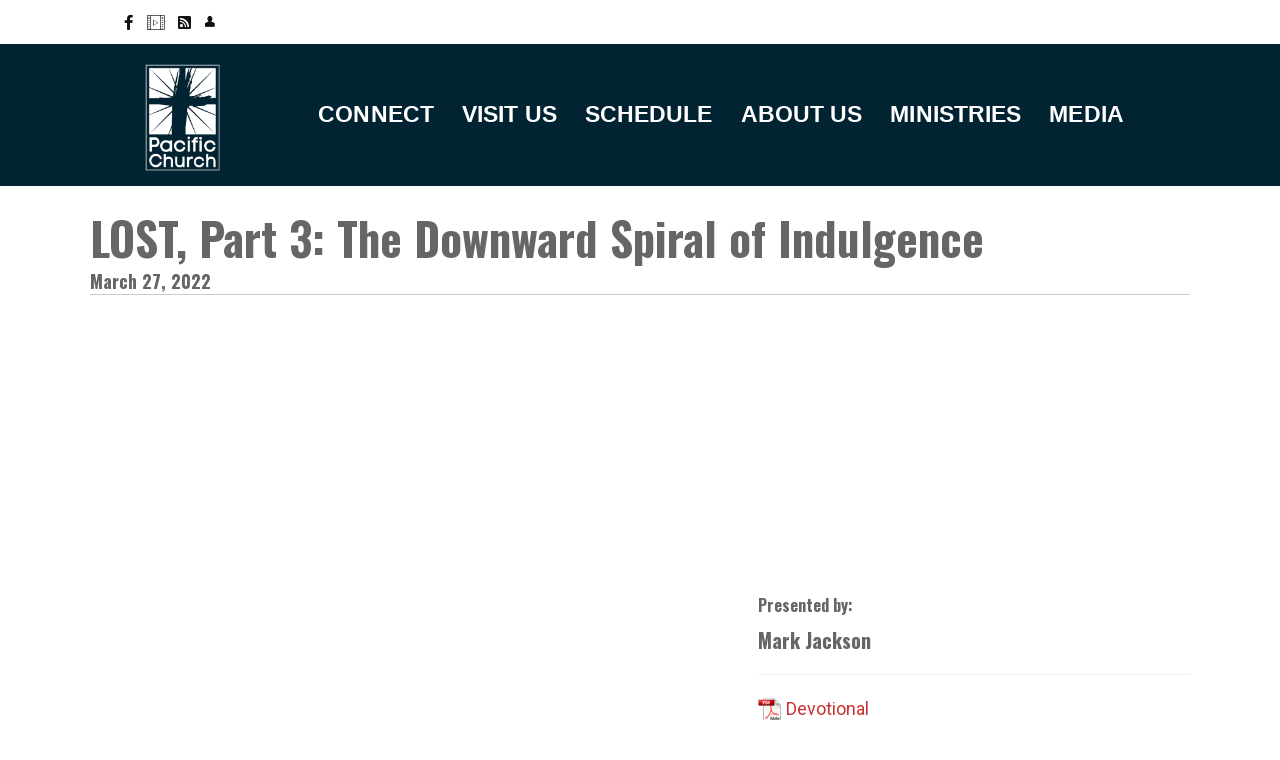

--- FILE ---
content_type: text/html; charset=UTF-8
request_url: https://www.pacificchurch.com/2022/03/lost-part-3-the-downward-spiral-of-indulgence/
body_size: 15293
content:
<!DOCTYPE html><html lang="en"><head> <script>
var gform;gform||(document.addEventListener("gform_main_scripts_loaded",function(){gform.scriptsLoaded=!0}),document.addEventListener("gform/theme/scripts_loaded",function(){gform.themeScriptsLoaded=!0}),window.addEventListener("DOMContentLoaded",function(){gform.domLoaded=!0}),gform={domLoaded:!1,scriptsLoaded:!1,themeScriptsLoaded:!1,isFormEditor:()=>"function"==typeof InitializeEditor,callIfLoaded:function(o){return!(!gform.domLoaded||!gform.scriptsLoaded||!gform.themeScriptsLoaded&&!gform.isFormEditor()||(gform.isFormEditor()&&console.warn("The use of gform.initializeOnLoaded() is deprecated in the form editor context and will be removed in Gravity Forms 3.1."),o(),0))},initializeOnLoaded:function(o){gform.callIfLoaded(o)||(document.addEventListener("gform_main_scripts_loaded",()=>{gform.scriptsLoaded=!0,gform.callIfLoaded(o)}),document.addEventListener("gform/theme/scripts_loaded",()=>{gform.themeScriptsLoaded=!0,gform.callIfLoaded(o)}),window.addEventListener("DOMContentLoaded",()=>{gform.domLoaded=!0,gform.callIfLoaded(o)}))},hooks:{action:{},filter:{}},addAction:function(o,r,e,t){gform.addHook("action",o,r,e,t)},addFilter:function(o,r,e,t){gform.addHook("filter",o,r,e,t)},doAction:function(o){gform.doHook("action",o,arguments)},applyFilters:function(o){return gform.doHook("filter",o,arguments)},removeAction:function(o,r){gform.removeHook("action",o,r)},removeFilter:function(o,r,e){gform.removeHook("filter",o,r,e)},addHook:function(o,r,e,t,n){null==gform.hooks[o][r]&&(gform.hooks[o][r]=[]);var d=gform.hooks[o][r];null==n&&(n=r+"_"+d.length),gform.hooks[o][r].push({tag:n,callable:e,priority:t=null==t?10:t})},doHook:function(r,o,e){var t;if(e=Array.prototype.slice.call(e,1),null!=gform.hooks[r][o]&&((o=gform.hooks[r][o]).sort(function(o,r){return o.priority-r.priority}),o.forEach(function(o){"function"!=typeof(t=o.callable)&&(t=window[t]),"action"==r?t.apply(null,e):e[0]=t.apply(null,e)})),"filter"==r)return e[0]},removeHook:function(o,r,t,n){var e;null!=gform.hooks[o][r]&&(e=(e=gform.hooks[o][r]).filter(function(o,r,e){return!!(null!=n&&n!=o.tag||null!=t&&t!=o.priority)}),gform.hooks[o][r]=e)}});
</script>
<meta charset="UTF-8" /><meta name='viewport' content='width=device-width, initial-scale=1.0' /><meta http-equiv='X-UA-Compatible' content='IE=edge' /><link rel="profile" href="https://gmpg.org/xfn/11" /><link media="all" href="https://www.pacificchurch.com/wp-content/cache/autoptimize/css/autoptimize_a2a5893230b7836d65a7fed1c645897f.css" rel="stylesheet"><title>LOST, Part 3: The Downward Spiral of Indulgence &#8211; Church in Irvine, CA &#8211; Pacific Church of Irvine</title><meta name='robots' content='max-image-preview:large' /><link rel='dns-prefetch' href='//www.googletagmanager.com' /><link href='https://fonts.gstatic.com' crossorigin rel='preconnect' /><link rel="alternate" type="application/rss+xml" title="Church in Irvine, CA - Pacific Church of Irvine &raquo; Feed" href="https://www.pacificchurch.com/feed/" /><link rel="alternate" type="application/rss+xml" title="Church in Irvine, CA - Pacific Church of Irvine &raquo; Comments Feed" href="https://www.pacificchurch.com/comments/feed/" /><link rel="alternate" title="oEmbed (JSON)" type="application/json+oembed" href="https://www.pacificchurch.com/wp-json/oembed/1.0/embed?url=https%3A%2F%2Fwww.pacificchurch.com%2F2022%2F03%2Flost-part-3-the-downward-spiral-of-indulgence%2F" /><link rel="alternate" title="oEmbed (XML)" type="text/xml+oembed" href="https://www.pacificchurch.com/wp-json/oembed/1.0/embed?url=https%3A%2F%2Fwww.pacificchurch.com%2F2022%2F03%2Flost-part-3-the-downward-spiral-of-indulgence%2F&#038;format=xml" /><link rel="preload" href="https://cdnjs.cloudflare.com/ajax/libs/foundicons/3.0.0/foundation-icons.woff" as="font" type="font/woff2" crossorigin="anonymous"><link rel='stylesheet' id='ultimate-icons-css' href='https://www.pacificchurch.com/wp-content/cache/autoptimize/css/autoptimize_single_d4f23d9ff33269988d75807134dd9154.css?ver=2.10.0.5' media='all' /><link rel='stylesheet' id='foundation-icons-css' href='https://cdnjs.cloudflare.com/ajax/libs/foundicons/3.0.0/foundation-icons.css?ver=2.10.0.5' media='all' /><link rel='stylesheet' id='fl-builder-layout-bundle-0ef5ab511f3ff956db8af94574e9ec55-css' href='https://www.pacificchurch.com/wp-content/cache/autoptimize/css/autoptimize_single_dd608ad3e3401b260a179b1bac6ccf16.css?ver=2.10.0.5-1.5.2.1-20251125200437' media='all' /><link rel='stylesheet' id='mimetypes-link-icons-css' href='https://www.pacificchurch.com/wp-content/plugins/mimetypes-link-icons/css/style.php?cssvars=bXRsaV9oZWlnaHQ9MTYmbXRsaV9pbWFnZV90eXBlPXBuZyZtdGxpX2xlZnRvcnJpZ2h0PWxlZnQmYWN0aXZlX3R5cGVzPW1wM3xwZGY&#038;ver=3.0' media='all' /><link rel='stylesheet' id='fl-automator-skin-css' href='https://www.pacificchurch.com/wp-content/cache/autoptimize/css/autoptimize_single_1c8458fd3c47796253faf0a33d65e42a.css?ver=1.7.19.1' media='all' /><link rel='stylesheet' id='beaver-extender-custom-css' href='https://www.pacificchurch.com/wp-content/cache/autoptimize/css/autoptimize_single_8b36ebd0f1ff30e120bd94d33ce1040d.css?ver=1740797013' media='all' /><link rel='stylesheet' id='fl-builder-google-fonts-1ed8634cb25b97f741d6fd0e5d635802-css' href='//fonts.googleapis.com/css?family=Roboto%3A300%2C400%2C700%7COswald%3A700&#038;ver=c45000fca7dae862614a6d503de9af27' media='all' /> <script defer src="https://www.pacificchurch.com/wp-includes/js/jquery/jquery.min.js?ver=3.7.1" id="jquery-core-js"></script> <script defer src="https://www.pacificchurch.com/wp-includes/js/jquery/jquery-migrate.min.js?ver=3.4.1" id="jquery-migrate-js"></script>    <script defer src="https://www.googletagmanager.com/gtag/js?id=GT-WKR65JG2" id="google_gtagjs-js"></script> <script defer id="google_gtagjs-js-after" src="[data-uri]"></script> <link rel="https://api.w.org/" href="https://www.pacificchurch.com/wp-json/" /><link rel="alternate" title="JSON" type="application/json" href="https://www.pacificchurch.com/wp-json/wp/v2/posts/21502" /><link rel="EditURI" type="application/rsd+xml" title="RSD" href="https://www.pacificchurch.com/xmlrpc.php?rsd" /><link rel="canonical" href="https://www.pacificchurch.com/2022/03/lost-part-3-the-downward-spiral-of-indulgence/" /><link rel='shortlink' href='https://www.pacificchurch.com/?p=21502' /> <script defer src="[data-uri]"></script> <meta name="generator" content="Site Kit by Google 1.171.0" /> <script defer src="[data-uri]"></script>  <script defer src="[data-uri]"></script>  <script defer src="[data-uri]"></script><link href="https://cdn.shortpixel.ai" rel="preconnect" crossorigin></head><body class="wp-singular post-template-default single single-post postid-21502 single-format-standard wp-theme-bb-theme wp-child-theme-pci-church fl-builder-2-10-0-5 fl-themer-1-5-2-1-20251125200437 fl-theme-1-7-19-1 fl-no-js fl-theme-builder-footer fl-theme-builder-footer-site-wide-footer fl-theme-builder-header fl-theme-builder-header-site-wide-header fl-theme-builder-singular fl-theme-builder-singular-post-single-sermons fl-framework-bootstrap fl-preset-fitness-preset fl-full-width fl-has-sidebar fl-search-active override" itemscope="itemscope" itemtype="https://schema.org/WebPage"> <noscript> <iframe data-src="https://www.googletagmanager.com/ns.html?id=GTM-T7JZGR65" height="0" width="0" style="display:none;visibility:hidden" src="[data-uri]" class="lazyload" data-load-mode="1"></iframe> </noscript><div id="fb-root"></div> <script defer src="[data-uri]"></script> <a aria-label="Skip to content" class="fl-screen-reader-text" href="#fl-main-content">Skip to content</a><div class="fl-page"><header class="fl-builder-content fl-builder-content-16092 fl-builder-global-templates-locked" data-post-id="16092" data-type="header" data-sticky="1" data-sticky-on="" data-sticky-breakpoint="medium" data-shrink="1" data-overlay="0" data-overlay-bg="transparent" data-shrink-image-height="50px" role="banner" itemscope="itemscope" itemtype="http://schema.org/WPHeader"><div class="fl-row fl-row-full-width fl-row-bg-color fl-node-58d1baa15dcaf fl-row-default-height fl-row-align-center fl-visible-desktop fl-visible-large fl-visible-medium" data-node="58d1baa15dcaf"><div class="fl-row-content-wrap"><div class="uabb-row-separator uabb-top-row-separator" ></div><div class="fl-row-content fl-row-fixed-width fl-node-content"><div class="fl-col-group fl-node-58d1baa15dcf3 fl-col-group-equal-height fl-col-group-align-center" data-node="58d1baa15dcf3"><div class="fl-col fl-node-58d2f4a142f0c fl-col-bg-color fl-col-small" data-node="58d2f4a142f0c"><div class="fl-col-content fl-node-content"><div class="fl-module fl-module-icon-group fl-node-58d1baa15ddc1" data-node="58d1baa15ddc1"><div class="fl-module-content fl-node-content"><div class="fl-icon-group"> <span class="fl-icon"> <a href="https://www.facebook.com/PacificChurchofIrvine1/" target="_blank" rel="noopener" > <i class="fa fa-facebook" aria-hidden="true"></i> </a> </span> <span class="fl-icon"> <a href="https://www.youtube.com/user/PacificChurchIrvine" target="_blank" rel="noopener"> <i class="ua-icon ua-icon-video" aria-hidden="true"></i> </a> </span> <span class="fl-icon"> <a href="http://feeds.feedburner.com/PacificChurchOfIrvine" target="_blank" rel="noopener" > <i class="fa fa-rss-square" aria-hidden="true"></i> </a> </span> <span class="fl-icon"> <a href="https://pci.breezechms.com/login" target="_blank" rel="noopener" > <i class="fi-torso" aria-hidden="true"></i> </a> </span></div></div></div></div></div><div class="fl-col fl-node-58d1baa15dd7d fl-col-bg-color" data-node="58d1baa15dd7d"><div class="fl-col-content fl-node-content"></div></div></div></div></div></div><div class="fl-row fl-row-full-width fl-row-bg-photo fl-node-58d1cee1ab8d3 fl-row-default-height fl-row-align-center fl-row-bg-overlay" data-node="58d1cee1ab8d3"><div class="fl-row-content-wrap"><div class="uabb-row-separator uabb-top-row-separator" ></div><div class="fl-row-content fl-row-fixed-width fl-node-content"><div class="fl-col-group fl-node-58d2b7de087f7 fl-col-group-equal-height fl-col-group-align-center fl-col-group-custom-width" data-node="58d2b7de087f7"><div class="fl-col fl-node-58d2b7de08bdb fl-col-bg-color fl-col-small fl-col-small-custom-width" data-node="58d2b7de08bdb"><div class="fl-col-content fl-node-content"><div class="fl-module fl-module-pp-image fl-node-6yhk47sxeiqj header-logo" data-node="6yhk47sxeiqj"><div class="fl-module-content fl-node-content"><div class="pp-photo-container"><div class="pp-photo pp-photo-align-center pp-photo-align-responsive-default" itemscope itemtype="http://schema.org/ImageObject"><div class="pp-photo-content"><div class="pp-photo-content-inner"> <a href="https://www.pacificchurch.com/" target="_self" itemprop="url"> <img decoding="async" class="pp-photo-img wp-image-22341 size-full lazyload" data-src="[data-uri]" data-spai="1" alt="PCI_LOGO_VerticalTRANS" itemprop="image" height="700" width="492"  data-srcset="https://cdn.shortpixel.ai/spai/q_lossy+ret_img/www.pacificchurch.com/wp-content/uploads/2017/03/PCI_LOGO_VerticalTRANS.png 492w, https://cdn.shortpixel.ai/spai/q_lossy+ret_img/www.pacificchurch.com/wp-content/uploads/2017/03/PCI_LOGO_VerticalTRANS-211x300.png 211w, https://cdn.shortpixel.ai/spai/q_lossy+ret_img/www.pacificchurch.com/wp-content/uploads/2017/03/PCI_LOGO_VerticalTRANS-105x150.png 105w, https://cdn.shortpixel.ai/spai/q_lossy+ret_img/www.pacificchurch.com/wp-content/uploads/2017/03/PCI_LOGO_VerticalTRANS-14x20.png 14w" data-sizes="(max-width: 492px) 100vw, 492px" title="PCI_LOGO_VerticalTRANS" src="[data-uri]" style="--smush-placeholder-width: 492px; --smush-placeholder-aspect-ratio: 492/700;" /><div class="pp-overlay-bg"></div> </a></div></div></div></div></div></div></div></div><div class="fl-col fl-node-58d2b7de08c55 fl-col-bg-color fl-col-small-custom-width" data-node="58d2b7de08c55"><div class="fl-col-content fl-node-content"><div class="fl-module fl-module-uabb-advanced-menu fl-node-59ab3b0a1a037" data-node="59ab3b0a1a037"><div class="fl-module-content fl-node-content"><div class="uabb-creative-menu
 uabb-creative-menu-accordion-collapse	uabb-menu-default"><div class="uabb-creative-menu-mobile-toggle-container"><div class="uabb-creative-menu-mobile-toggle hamburger" tabindex="0"><div class="uabb-svg-container"><svg title="uabb-menu-toggle" version="1.1" class="hamburger-menu" xmlns="https://www.w3.org/2000/svg" xmlns:xlink="https://www.w3.org/1999/xlink" viewBox="0 0 50 50"> <rect class="uabb-hamburger-menu-top" width="50" height="10"/> <rect class="uabb-hamburger-menu-middle" y="20" width="50" height="10"/> <rect class="uabb-hamburger-menu-bottom" y="40" width="50" height="10"/> </svg></div></div></div><div class="uabb-clear"></div><ul id="menu-2024-menu" class="menu uabb-creative-menu-horizontal uabb-toggle-none"><li id="menu-item-23738" class="menu-item menu-item-type-post_type menu-item-object-page uabb-creative-menu uabb-cm-style"><a href="https://www.pacificchurch.com/connect/"><span class="menu-item-text">Connect</span></a></li><li id="menu-item-15439" class="menu-item menu-item-type-post_type menu-item-object-page uabb-creative-menu uabb-cm-style"><a href="https://www.pacificchurch.com/pacific-church-in-irvine-ca-visit-us/"><span class="menu-item-text">Visit Us</span></a></li><li id="menu-item-20359" class="menu-item menu-item-type-post_type menu-item-object-page menu-item-has-children uabb-has-submenu uabb-creative-menu uabb-cm-style" aria-haspopup="true"><div class="uabb-has-submenu-container"><a href="https://www.pacificchurch.com/about/calendar/"><span class="menu-item-text">Schedule<span class="uabb-menu-toggle"></span></span></a></div><ul class="sub-menu"><li id="menu-item-18858" class="menu-item menu-item-type-post_type menu-item-object-page uabb-creative-menu uabb-cm-style"><a href="https://www.pacificchurch.com/events-at-pci/"><span class="menu-item-text">Events at PCI</span></a></li><li id="menu-item-20360" class="menu-item menu-item-type-post_type menu-item-object-page uabb-creative-menu uabb-cm-style"><a href="https://www.pacificchurch.com/about/calendar/"><span class="menu-item-text">Calendar</span></a></li></ul></li><li id="menu-item-16164" class="menu-item menu-item-type-post_type menu-item-object-page menu-item-has-children uabb-has-submenu uabb-creative-menu uabb-cm-style" aria-haspopup="true"><div class="uabb-has-submenu-container"><a href="https://www.pacificchurch.com/about/"><span class="menu-item-text">About Us<span class="uabb-menu-toggle"></span></span></a></div><ul class="sub-menu"><li id="menu-item-16162" class="menu-item menu-item-type-post_type menu-item-object-page uabb-creative-menu uabb-cm-style"><a href="https://www.pacificchurch.com/what-we-believe/"><span class="menu-item-text">What We Believe</span></a></li><li id="menu-item-16163" class="menu-item menu-item-type-post_type menu-item-object-page uabb-creative-menu uabb-cm-style"><a href="https://www.pacificchurch.com/staff/"><span class="menu-item-text">Meet Our Staff</span></a></li><li id="menu-item-16160" class="menu-item menu-item-type-taxonomy menu-item-object-category uabb-creative-menu uabb-cm-style"><a href="https://www.pacificchurch.com/updates/staff-blog/"><span class="menu-item-text">Staff Blog</span></a></li><li id="menu-item-20939" class="menu-item menu-item-type-post_type menu-item-object-page uabb-creative-menu uabb-cm-style"><a href="https://www.pacificchurch.com/about/pastor-seth-poems-and-musings/"><span class="menu-item-text">Seth&#8217;s Poetry</span></a></li><li id="menu-item-15453" class="menu-item menu-item-type-post_type menu-item-object-page current-post-parent uabb-creative-menu uabb-cm-style"><a href="https://www.pacificchurch.com/outreach/"><span class="menu-item-text">Partners</span></a></li></ul></li><li id="menu-item-15445" class="menu-item menu-item-type-post_type menu-item-object-page menu-item-has-children uabb-has-submenu uabb-creative-menu uabb-cm-style" aria-haspopup="true"><div class="uabb-has-submenu-container"><a href="https://www.pacificchurch.com/ministries-in-irvine-at-pacific-church/"><span class="menu-item-text">Ministries<span class="uabb-menu-toggle"></span></span></a></div><ul class="sub-menu"><li id="menu-item-15449" class="menu-item menu-item-type-post_type menu-item-object-page uabb-creative-menu uabb-cm-style"><a href="https://www.pacificchurch.com/ministries-in-irvine-at-pacific-church/womens-ministries-in-irvine/"><span class="menu-item-text">Women’s Ministry</span></a></li><li id="menu-item-15447" class="menu-item menu-item-type-post_type menu-item-object-page uabb-creative-menu uabb-cm-style"><a href="https://www.pacificchurch.com/ministries-in-irvine-at-pacific-church/christian-youth-group-in-irvine/"><span class="menu-item-text">Youth Group</span></a></li><li id="menu-item-15446" class="menu-item menu-item-type-post_type menu-item-object-page uabb-creative-menu uabb-cm-style"><a href="https://www.pacificchurch.com/ministries-in-irvine-at-pacific-church/kids-church-in-irvine/"><span class="menu-item-text">Kid&#8217;s Church in Irvine</span></a></li><li id="menu-item-23021" class="menu-item menu-item-type-post_type menu-item-object-page uabb-creative-menu uabb-cm-style"><a href="https://www.pacificchurch.com/preschool/"><span class="menu-item-text">Little Lambs Preschool</span></a></li></ul></li><li id="menu-item-23014" class="menu-item menu-item-type-taxonomy menu-item-object-category menu-item-has-children uabb-has-submenu uabb-creative-menu uabb-cm-style" aria-haspopup="true"><div class="uabb-has-submenu-container"><a href="https://www.pacificchurch.com/updates/content/"><span class="menu-item-text">Media<span class="uabb-menu-toggle"></span></span></a></div><ul class="sub-menu"><li id="menu-item-15454" class="menu-item menu-item-type-taxonomy menu-item-object-category current-post-ancestor current-menu-parent current-post-parent uabb-creative-menu uabb-cm-style"><a href="https://www.pacificchurch.com/updates/sermons/"><span class="menu-item-text">Sermons</span></a></li><li id="menu-item-23015" class="menu-item menu-item-type-post_type menu-item-object-page uabb-creative-menu uabb-cm-style"><a href="https://www.pacificchurch.com/pci-life-podcast/"><span class="menu-item-text">PCI Life Podcast</span></a></li><li id="menu-item-23019" class="menu-item menu-item-type-post_type menu-item-object-page uabb-creative-menu uabb-cm-style"><a href="https://www.pacificchurch.com/live/"><span class="menu-item-text">Live Stream</span></a></li></ul></li></ul></div><div class="uabb-creative-menu-mobile-toggle-container"><div class="uabb-creative-menu-mobile-toggle hamburger" tabindex="0"><div class="uabb-svg-container"><svg title="uabb-menu-toggle" version="1.1" class="hamburger-menu" xmlns="https://www.w3.org/2000/svg" xmlns:xlink="https://www.w3.org/1999/xlink" viewBox="0 0 50 50"> <rect class="uabb-hamburger-menu-top" width="50" height="10"/> <rect class="uabb-hamburger-menu-middle" y="20" width="50" height="10"/> <rect class="uabb-hamburger-menu-bottom" y="40" width="50" height="10"/> </svg></div></div></div><div class="uabb-creative-menu
 uabb-creative-menu-accordion-collapse			full-screen"><div class="uabb-clear"></div><div class="uabb-menu-overlay uabb-overlay-fade"><div class="uabb-menu-close-btn"></div><ul id="menu-2024-menu-1" class="menu uabb-creative-menu-horizontal uabb-toggle-none"><li id="menu-item-23738" class="menu-item menu-item-type-post_type menu-item-object-page uabb-creative-menu uabb-cm-style"><a href="https://www.pacificchurch.com/connect/"><span class="menu-item-text">Connect</span></a></li><li id="menu-item-15439" class="menu-item menu-item-type-post_type menu-item-object-page uabb-creative-menu uabb-cm-style"><a href="https://www.pacificchurch.com/pacific-church-in-irvine-ca-visit-us/"><span class="menu-item-text">Visit Us</span></a></li><li id="menu-item-20359" class="menu-item menu-item-type-post_type menu-item-object-page menu-item-has-children uabb-has-submenu uabb-creative-menu uabb-cm-style" aria-haspopup="true"><div class="uabb-has-submenu-container"><a href="https://www.pacificchurch.com/about/calendar/"><span class="menu-item-text">Schedule<span class="uabb-menu-toggle"></span></span></a></div><ul class="sub-menu"><li id="menu-item-18858" class="menu-item menu-item-type-post_type menu-item-object-page uabb-creative-menu uabb-cm-style"><a href="https://www.pacificchurch.com/events-at-pci/"><span class="menu-item-text">Events at PCI</span></a></li><li id="menu-item-20360" class="menu-item menu-item-type-post_type menu-item-object-page uabb-creative-menu uabb-cm-style"><a href="https://www.pacificchurch.com/about/calendar/"><span class="menu-item-text">Calendar</span></a></li></ul></li><li id="menu-item-16164" class="menu-item menu-item-type-post_type menu-item-object-page menu-item-has-children uabb-has-submenu uabb-creative-menu uabb-cm-style" aria-haspopup="true"><div class="uabb-has-submenu-container"><a href="https://www.pacificchurch.com/about/"><span class="menu-item-text">About Us<span class="uabb-menu-toggle"></span></span></a></div><ul class="sub-menu"><li id="menu-item-16162" class="menu-item menu-item-type-post_type menu-item-object-page uabb-creative-menu uabb-cm-style"><a href="https://www.pacificchurch.com/what-we-believe/"><span class="menu-item-text">What We Believe</span></a></li><li id="menu-item-16163" class="menu-item menu-item-type-post_type menu-item-object-page uabb-creative-menu uabb-cm-style"><a href="https://www.pacificchurch.com/staff/"><span class="menu-item-text">Meet Our Staff</span></a></li><li id="menu-item-16160" class="menu-item menu-item-type-taxonomy menu-item-object-category uabb-creative-menu uabb-cm-style"><a href="https://www.pacificchurch.com/updates/staff-blog/"><span class="menu-item-text">Staff Blog</span></a></li><li id="menu-item-20939" class="menu-item menu-item-type-post_type menu-item-object-page uabb-creative-menu uabb-cm-style"><a href="https://www.pacificchurch.com/about/pastor-seth-poems-and-musings/"><span class="menu-item-text">Seth&#8217;s Poetry</span></a></li><li id="menu-item-15453" class="menu-item menu-item-type-post_type menu-item-object-page current-post-parent uabb-creative-menu uabb-cm-style"><a href="https://www.pacificchurch.com/outreach/"><span class="menu-item-text">Partners</span></a></li></ul></li><li id="menu-item-15445" class="menu-item menu-item-type-post_type menu-item-object-page menu-item-has-children uabb-has-submenu uabb-creative-menu uabb-cm-style" aria-haspopup="true"><div class="uabb-has-submenu-container"><a href="https://www.pacificchurch.com/ministries-in-irvine-at-pacific-church/"><span class="menu-item-text">Ministries<span class="uabb-menu-toggle"></span></span></a></div><ul class="sub-menu"><li id="menu-item-15449" class="menu-item menu-item-type-post_type menu-item-object-page uabb-creative-menu uabb-cm-style"><a href="https://www.pacificchurch.com/ministries-in-irvine-at-pacific-church/womens-ministries-in-irvine/"><span class="menu-item-text">Women’s Ministry</span></a></li><li id="menu-item-15447" class="menu-item menu-item-type-post_type menu-item-object-page uabb-creative-menu uabb-cm-style"><a href="https://www.pacificchurch.com/ministries-in-irvine-at-pacific-church/christian-youth-group-in-irvine/"><span class="menu-item-text">Youth Group</span></a></li><li id="menu-item-15446" class="menu-item menu-item-type-post_type menu-item-object-page uabb-creative-menu uabb-cm-style"><a href="https://www.pacificchurch.com/ministries-in-irvine-at-pacific-church/kids-church-in-irvine/"><span class="menu-item-text">Kid&#8217;s Church in Irvine</span></a></li><li id="menu-item-23021" class="menu-item menu-item-type-post_type menu-item-object-page uabb-creative-menu uabb-cm-style"><a href="https://www.pacificchurch.com/preschool/"><span class="menu-item-text">Little Lambs Preschool</span></a></li></ul></li><li id="menu-item-23014" class="menu-item menu-item-type-taxonomy menu-item-object-category menu-item-has-children uabb-has-submenu uabb-creative-menu uabb-cm-style" aria-haspopup="true"><div class="uabb-has-submenu-container"><a href="https://www.pacificchurch.com/updates/content/"><span class="menu-item-text">Media<span class="uabb-menu-toggle"></span></span></a></div><ul class="sub-menu"><li id="menu-item-15454" class="menu-item menu-item-type-taxonomy menu-item-object-category current-post-ancestor current-menu-parent current-post-parent uabb-creative-menu uabb-cm-style"><a href="https://www.pacificchurch.com/updates/sermons/"><span class="menu-item-text">Sermons</span></a></li><li id="menu-item-23015" class="menu-item menu-item-type-post_type menu-item-object-page uabb-creative-menu uabb-cm-style"><a href="https://www.pacificchurch.com/pci-life-podcast/"><span class="menu-item-text">PCI Life Podcast</span></a></li><li id="menu-item-23019" class="menu-item menu-item-type-post_type menu-item-object-page uabb-creative-menu uabb-cm-style"><a href="https://www.pacificchurch.com/live/"><span class="menu-item-text">Live Stream</span></a></li></ul></li></ul></div></div></div></div></div></div></div></div></div></div></header><div class="uabb-js-breakpoint" style="display: none;"></div><div id="fl-main-content" class="fl-page-content" itemprop="mainContentOfPage" role="main"><div class="fl-builder-content fl-builder-content-16359 fl-builder-global-templates-locked" data-post-id="16359"><div class="fl-row fl-row-full-width fl-row-bg-none fl-node-59af20cfc0ea1 fl-row-default-height fl-row-align-center" data-node="59af20cfc0ea1"><div class="fl-row-content-wrap"><div class="uabb-row-separator uabb-top-row-separator" ></div><div class="fl-row-content fl-row-fixed-width fl-node-content"><div class="fl-col-group fl-node-59af2501812e2" data-node="59af2501812e2"><div class="fl-col fl-node-59af250181452 fl-col-bg-color" data-node="59af250181452"><div class="fl-col-content fl-node-content"><div class="fl-module fl-module-heading fl-node-59af25a2739dd" data-node="59af25a2739dd"><div class="fl-module-content fl-node-content"><h1 class="fl-heading"> <span class="fl-heading-text">LOST, Part 3: The Downward Spiral of Indulgence</span></h1></div></div><div class="fl-module fl-module-heading fl-node-59af25dc154d6" data-node="59af25dc154d6"><div class="fl-module-content fl-node-content"><h4 class="fl-heading"> <span class="fl-heading-text">March 27, 2022</span></h4></div></div><div class="fl-module fl-module-separator fl-node-59af2aa3e36da" data-node="59af2aa3e36da"><div class="fl-module-content fl-node-content"><div class="fl-separator"></div></div></div><div class="fl-module fl-module-video fl-node-59af2843b7b64" data-node="59af2843b7b64"><div class="fl-module-content fl-node-content"><div class="fl-video fl-embed-video"> <iframe title="LOST, Part 3: The Downward Spiral of Indulgence" width="500" height="281" data-src="https://www.youtube.com/embed/V3ZfIGikUdA?wmode=transparent&amp;rel=0&amp;feature=oembed" frameborder="0" allow="accelerometer; autoplay; clipboard-write; encrypted-media; gyroscope; picture-in-picture; web-share" referrerpolicy="strict-origin-when-cross-origin" allowfullscreen src="[data-uri]" class="lazyload" data-load-mode="1"></iframe></div></div></div></div></div></div><div class="fl-col-group fl-node-59af22a9af3fe" data-node="59af22a9af3fe"><div class="fl-col fl-node-59af24ed86f13 fl-col-bg-color" data-node="59af24ed86f13"><div class="fl-col-content fl-node-content"></div></div><div class="fl-col fl-node-59af22a9af4c2 fl-col-bg-color fl-col-small" data-node="59af22a9af4c2"><div class="fl-col-content fl-node-content"><div class="fl-module fl-module-rich-text fl-node-59af22e44c84a" data-node="59af22e44c84a"><div class="fl-module-content fl-node-content"><div class="fl-rich-text"><h5 style="font-size: 16px;">Presented by:</h5><h4 style="font-size: 20px;">Mark Jackson</h4><hr><p> <a title="LOST, Part 3: The Downward Spiral of Indulgence Message Devotionals" href="https://www.pacificchurch.com/wp-content/uploads/2022/04/03.27.22-Lost-3-DEVOTIONS.pdf" target="_blank" rel="noopener noreferrer"><img decoding="async" data-src="[data-uri]" data-spai="1" src="[data-uri]" class="lazyload" style="--smush-placeholder-width: 24px; --smush-placeholder-aspect-ratio: 24/24;"> Devotional</a></p></div></div></div></div></div></div><div class="fl-col-group fl-node-59af20cfc0efb" data-node="59af20cfc0efb"><div class="fl-col fl-node-59af20cfc0f67 fl-col-bg-color" data-node="59af20cfc0f67"><div class="fl-col-content fl-node-content"><div class="fl-module fl-module-rich-text fl-node-59af2daf10664" data-node="59af2daf10664"><div class="fl-module-content fl-node-content"><div class="fl-rich-text"><p>Last week we looked at willful ignorance as we ignore all the wonder and beauty around us that necessitates a creator and instead assume we know better. This week we are looking at what happens when God allows us to try and fill the God sized whole in our hearts with our own indulgences and what happens when we live an impenitent life.</p></div></div></div><div class="fl-module fl-module-separator fl-node-59af20cfc112c" data-node="59af20cfc112c"><div class="fl-module-content fl-node-content"><div class="fl-separator"></div></div></div><div class="fl-module fl-module-html fl-node-59af20cfc1275" data-node="59af20cfc1275"><div class="fl-module-content fl-node-content"><div class="fl-html"> Posted in <a href="https://www.pacificchurch.com/updates/sermons/" rel="tag" class="sermons">Sermons</a></div></div></div><div class="fl-module fl-module-separator fl-node-59af20cfc122f" data-node="59af20cfc122f"><div class="fl-module-content fl-node-content"><div class="fl-separator"></div></div></div><div class="fl-module fl-module-fl-post-navigation fl-node-59af20cfc11de" data-node="59af20cfc11de"><div class="fl-module-content fl-node-content"><nav class="navigation post-navigation" aria-label="Posts"><h2 class="screen-reader-text">Posts navigation</h2><div class="nav-links"><div class="nav-previous"><a href="https://www.pacificchurch.com/2022/03/lost-part-2-the-downward-spiral-of-man/" rel="prev">&larr; LOST, Part 2: The Downward Spiral of Man</a></div><div class="nav-next"><a href="https://www.pacificchurch.com/2022/04/lost-part-4-the-downward-spiral-of-foolishness/" rel="next">LOST, Part 4: The Downward Spiral of Foolishness &rarr;</a></div></div></nav></div></div><div class="fl-module fl-module-fl-comments fl-node-59af20cfc1046" data-node="59af20cfc1046"><div class="fl-module-content fl-node-content"></div></div></div></div></div></div></div></div></div><div class="uabb-js-breakpoint" style="display: none;"></div></div><footer class="fl-builder-content fl-builder-content-15474 fl-builder-global-templates-locked" data-post-id="15474" data-type="footer" itemscope="itemscope" itemtype="http://schema.org/WPFooter"><div class="fl-row fl-row-full-width fl-row-bg-color fl-node-58d3504c79bc9 fl-row-default-height fl-row-align-center" data-node="58d3504c79bc9"><div class="fl-row-content-wrap"><div class="uabb-row-separator uabb-top-row-separator" ></div><div class="fl-row-content fl-row-fixed-width fl-node-content"><div class="fl-col-group fl-node-58d3504c79c0d" data-node="58d3504c79c0d"><div class="fl-col fl-node-58d3504c79cd6 fl-col-bg-color fl-col-small" data-node="58d3504c79cd6"><div class="fl-col-content fl-node-content"><div class="fl-module fl-module-widget fl-node-58d351391fcb9 fl-visible-desktop fl-visible-large fl-visible-medium" data-node="58d351391fcb9"><div class="fl-module-content fl-node-content"><div class="fl-widget"><div class="widget widget_nav_menu"><h2 class="widgettitle">Topics of Interest</h2><div class="menu-find-information-about-container"><ul id="menu-find-information-about" class="menu"><li id="menu-item-6068" class="menu-item menu-item-type-taxonomy menu-item-object-category current-post-ancestor current-menu-parent current-post-parent menu-item-6068"><a href="https://www.pacificchurch.com/updates/sermons/">Sermons</a></li><li id="menu-item-6060" class="menu-item menu-item-type-taxonomy menu-item-object-category menu-item-6060"><a href="https://www.pacificchurch.com/updates/events/">Events</a></li><li id="menu-item-6061" class="menu-item menu-item-type-taxonomy menu-item-object-category menu-item-6061"><a href="https://www.pacificchurch.com/updates/small-groups/">Life Groups</a></li><li id="menu-item-6067" class="menu-item menu-item-type-taxonomy menu-item-object-category menu-item-6067"><a href="https://www.pacificchurch.com/updates/ministries/youth/">Youth</a></li></ul></div></div></div></div></div></div></div><div class="fl-col fl-node-58d3504c79c96 fl-col-bg-color fl-col-small" data-node="58d3504c79c96"><div class="fl-col-content fl-node-content"><div class="fl-module fl-module-widget fl-node-58d3508948895 fl-visible-desktop fl-visible-large fl-visible-medium" data-node="58d3508948895"><div class="fl-module-content fl-node-content"><div class="fl-widget"><div class="widget widget_recent_entries"><h2 class="widgettitle">WHAT&#8217;S NEW</h2><ul><li> <a href="https://www.pacificchurch.com/2026/01/belovedness/">Belovedness</a></li><li> <a href="https://www.pacificchurch.com/2026/01/brokenness-2/">Brokenness</a></li><li> <a href="https://www.pacificchurch.com/2026/01/5x5-marriage-ministry-valentines-dinner/">5&#215;5 Marriage Ministry : Valentine&#8217;s Dinner</a></li><li> <a href="https://www.pacificchurch.com/2026/01/refresh-saturday-february-14-2026-9-1030-a-m/">REFRESH! Saturday, February 14, 2026, 9-10:30 a.m.</a></li><li> <a href="https://www.pacificchurch.com/2026/01/protected-how/">PROTECTED? HOW?</a></li><li> <a href="https://www.pacificchurch.com/2026/01/why-i-worship/">Why I Worship</a></li><li> <a href="https://www.pacificchurch.com/2026/01/i-was-wrong/">&#8220;I Was Wrong&#8221;</a></li></ul></div></div></div></div></div></div><div class="fl-col fl-node-58d350c1260ff fl-col-bg-color fl-col-small" data-node="58d350c1260ff"><div class="fl-col-content fl-node-content"><div class="fl-module fl-module-rich-text fl-node-58d3504c79d1c" data-node="58d3504c79d1c"><div class="fl-module-content fl-node-content"><div class="fl-rich-text"><h2 class="widget-title widgettitle">ONLINE GIVING</h2><p>** NEW ** Easier way to give online!!</p><div class="textwidget"><p>Just click below to give:</p><div align="center"><a href="https://pci.breezechms.com/give/online/"><img decoding="async" data-src="[data-uri]" data-spai="1" width="100%" src="[data-uri]" class="lazyload" style="--smush-placeholder-width: 300px; --smush-placeholder-aspect-ratio: 300/81;" /></a></div></div></div></div></div></div></div><div class="fl-col fl-node-58d3504c79c52 fl-col-bg-color fl-col-small" data-node="58d3504c79c52"><div class="fl-col-content fl-node-content"><div class="fl-module fl-module-rich-text fl-node-58d350c12533c" data-node="58d350c12533c"><div class="fl-module-content fl-node-content"><div class="fl-rich-text"><h4 class="widget-title widgettitle">WHAT DO YOU THINK ABOUT PACIFIC CHURCH?</h4><p><strong>Please share your reviews. Click on each of the links below and write a review...</strong> <a href="https://www.yelp.com/biz/pacific-church-of-irvine-irvine" target="_new">Yelp</a>, <a href="http://local.yahoo.com/info-21008351-pacific-church-of-irvine-irvine;_ylt=AkdU7lAm21s1.0MHzjlj5UGHNcIF;_ylv=3?csz=Irvine%2C+CA+92603" target="_new">Yahoo!</a>, <a href="http://insiderpages.com/b/3711689514/pacific-church-of-irvine-irvine" target="_new">Insider Pages</a>, <a href="http://www.judysbook.com/Pacific-Church-Of-Irvine-Uncategorized-irvine-ca-r28024934.htm" target="_new">Judy's Book</a>, <a href="https://maps.google.com/maps/place?hl=en&amp;prmd=ivnscm&amp;bav=on.2,or.r_gc.r_pw.&amp;um=1&amp;ie=UTF-8&amp;q=church+in+irvine&amp;fb=1&amp;gl=us&amp;hq=church&amp;hnear=Irvine,+CA&amp;cid=15743191940437065733&amp;ei=jwuZTeinCdLUiAL5--mcCQ&amp;sa=X&amp;oi=local_result&amp;ct=placepage-link&amp;resnum=6&amp;ved=0CE0Q4gkwBTgK" target="_new">Google Places</a></p><p>And Like us on Facebook:</p><div class="fb-like" data-href="https://www.facebook.com/PacificChurchofIrvine1/" data-width="300" data-layout="button" data-action="like" data-size="large" data-show-faces="true" data-share="true"></div></div></div></div></div></div></div><div class="fl-col-group fl-node-59ab3d37e202e" data-node="59ab3d37e202e"><div class="fl-col fl-node-59ab3d6361087 fl-col-bg-color fl-col-small" data-node="59ab3d6361087"><div class="fl-col-content fl-node-content"><div class="fl-module fl-module-heading fl-node-58d3504c7a014" data-node="58d3504c7a014"><div class="fl-module-content fl-node-content"><h3 class="fl-heading"> <span class="fl-heading-text">Connect!</span></h3></div></div><div class="fl-module fl-module-icon fl-node-58d3504c79de9" data-node="58d3504c79de9"><div class="fl-module-content fl-node-content"><div class="fl-icon-wrap"> <span class="fl-icon"> <a href="#" target="_self"  tabindex="-1" aria-hidden="true" aria-labelledby="fl-icon-text-58d3504c79de9"> <i class="fa fa-map-o" aria-hidden="true"></i> </a> </span><div id="fl-icon-text-58d3504c79de9" class="fl-icon-text"> <a href="#" target="_self"  class="fl-icon-text-link fl-icon-text-wrap"><p>15 Orange Tree<br />Irvine CA 92618</p> </a></div></div></div></div><div class="fl-module fl-module-icon fl-node-58d3504c79e72" data-node="58d3504c79e72"><div class="fl-module-content fl-node-content"><div class="fl-icon-wrap"> <span class="fl-icon"> <a href="#" target="_self"  tabindex="-1" aria-hidden="true" aria-labelledby="fl-icon-text-58d3504c79e72"> <i class="fa fa-phone" aria-hidden="true"></i> </a> </span><div id="fl-icon-text-58d3504c79e72" class="fl-icon-text"> <a href="#" target="_self"  class="fl-icon-text-link fl-icon-text-wrap"><p>(949) 552-6774</p> </a></div></div></div></div></div></div><div class="fl-col fl-node-59ab3d37e227c fl-col-bg-color" data-node="59ab3d37e227c"><div class="fl-col-content fl-node-content"><div class="fl-module fl-module-map fl-node-59ab3d37e1ef3" data-node="59ab3d37e1ef3"><div class="fl-module-content fl-node-content"><div class="fl-map"> <iframe data-src="https://www.google.com/maps/embed/v1/place?q=Pacific+Church+of+Irvine%2C+15+orange+tree%2C+Irvine%2C+CA+92618&key=AIzaSyD09zQ9PNDNNy9TadMuzRV_UsPUoWKntt8" aria-hidden="true" src="[data-uri]" class="lazyload" data-load-mode="1"></iframe></div></div></div></div></div></div></div></div></div><div class="fl-row fl-row-full-width fl-row-bg-color fl-node-58d3504c79aa5 fl-row-default-height fl-row-align-center" data-node="58d3504c79aa5"><div class="fl-row-content-wrap"><div class="uabb-row-separator uabb-top-row-separator" ></div><div class="fl-row-content fl-row-fixed-width fl-node-content"><div class="fl-col-group fl-node-58d3504c79af8" data-node="58d3504c79af8"><div class="fl-col fl-node-58d3504c79b3f fl-col-bg-color" data-node="58d3504c79b3f"><div class="fl-col-content fl-node-content"><div class="fl-module fl-module-rich-text fl-node-58d3504c79b85" data-node="58d3504c79b85"><div class="fl-module-content fl-node-content"><div class="fl-rich-text"><p style="text-align: center;">© 2024 Churches in Irvine, CA – Pacific Church of Irvine | Broken, Beloved, Belonging, Building, &amp; Bridging</p></div></div></div></div></div></div></div></div></div></footer><div class="uabb-js-breakpoint" style="display: none;"></div></div> <script type="speculationrules">{"prefetch":[{"source":"document","where":{"and":[{"href_matches":"/*"},{"not":{"href_matches":["/wp-*.php","/wp-admin/*","/wp-content/uploads/*","/wp-content/*","/wp-content/plugins/*","/wp-content/themes/pci-church/*","/wp-content/themes/bb-theme/*","/*\\?(.+)"]}},{"not":{"selector_matches":"a[rel~=\"nofollow\"]"}},{"not":{"selector_matches":".no-prefetch, .no-prefetch a"}}]},"eagerness":"conservative"}]}</script>  <script defer src="[data-uri]"></script> <script defer src="https://www.pacificchurch.com/wp-content/plugins/bb-plugin/js/libs/jquery.imagesloaded.min.js?ver=2.10.0.5" id="imagesloaded-js"></script> <script defer src="https://www.pacificchurch.com/wp-content/plugins/bb-plugin/js/libs/jquery.ba-throttle-debounce.min.js?ver=2.10.0.5" id="jquery-throttle-js"></script> <script defer src="https://www.pacificchurch.com/wp-content/plugins/bb-plugin/js/libs/jquery.fitvids.min.js?ver=1.2" id="jquery-fitvids-js"></script> <script defer src="https://www.pacificchurch.com/wp-content/cache/autoptimize/js/autoptimize_single_3d6cf8965483eed05c35fb0d68762828.js?ver=2.10.0.5-1.5.2.1-20251125200437" id="fl-builder-layout-bundle-d7b5c28709ba4465754abcd6f1d46777-js"></script> <script defer id="spai-scripts-js-extra" src="[data-uri]"></script> <script defer data-cfasync="false" src="https://www.pacificchurch.com/wp-content/plugins/shortpixel-adaptive-images/assets/js/ai-2.0.min.js" id="spai-scripts-js" data-spai-excluded="true"></script> <script defer id="mimetypes-link-icons-js-extra" src="[data-uri]"></script> <script defer src="https://www.pacificchurch.com/wp-content/plugins/mimetypes-link-icons/js/mtli-str-replace.min.js?ver=3.1.0" id="mimetypes-link-icons-js"></script> <script defer src="https://www.pacificchurch.com/wp-includes/js/jquery/ui/core.min.js?ver=1.13.3" id="jquery-ui-core-js"></script> <script defer src="https://www.pacificchurch.com/wp-includes/js/dist/hooks.min.js?ver=dd5603f07f9220ed27f1" id="wp-hooks-js"></script> <script defer id="popup-maker-site-js-extra" src="[data-uri]"></script> <script defer src="https://www.pacificchurch.com/wp-content/cache/autoptimize/js/autoptimize_single_522f594e5c209eb1fd170d9e1b79337b.js?defer&amp;generated=1755170580&amp;ver=1.21.5" id="popup-maker-site-js"></script> <script src="https://www.pacificchurch.com/wp-content/cache/autoptimize/js/autoptimize_single_52169f6d22e50008b70dedcb3a4fc292.js" id="googlesitekit-events-provider-popup-maker-js" defer></script> <script src="https://www.pacificchurch.com/wp-content/cache/autoptimize/js/autoptimize_single_4ea338388ed8aad3a1dd2a4647d937e5.js" id="googlesitekit-events-provider-wpforms-js" defer></script> <script defer id="smush-lazy-load-js-before" src="[data-uri]"></script> <script defer src="https://www.pacificchurch.com/wp-content/plugins/wp-smushit/app/assets/js/smush-lazy-load.min.js?ver=3.23.2" id="smush-lazy-load-js"></script> <script defer src="https://www.pacificchurch.com/wp-content/plugins/bb-plugin/js/libs/jquery.magnificpopup.min.js?ver=2.10.0.5" id="jquery-magnificpopup-js"></script> <script defer src="https://www.pacificchurch.com/wp-content/themes/bb-theme/js/bootstrap.min.js?ver=1.7.19.1" id="bootstrap-js"></script> <script defer id="fl-automator-js-extra" src="[data-uri]"></script> <script defer src="https://www.pacificchurch.com/wp-content/themes/bb-theme/js/theme.min.js?ver=1.7.19.1" id="fl-automator-js"></script> <script id="wp-emoji-settings" type="application/json">{"baseUrl":"https://s.w.org/images/core/emoji/17.0.2/72x72/","ext":".png","svgUrl":"https://s.w.org/images/core/emoji/17.0.2/svg/","svgExt":".svg","source":{"concatemoji":"https://www.pacificchurch.com/wp-includes/js/wp-emoji-release.min.js?ver=c45000fca7dae862614a6d503de9af27"}}</script> <script type="module" data-spai-excluded="true">/*! This file is auto-generated */
const a=JSON.parse(document.getElementById("wp-emoji-settings").textContent),o=(window._wpemojiSettings=a,"wpEmojiSettingsSupports"),s=["flag","emoji"];function i(e){try{var t={supportTests:e,timestamp:(new Date).valueOf()};sessionStorage.setItem(o,JSON.stringify(t))}catch(e){}}function c(e,t,n){e.clearRect(0,0,e.canvas.width,e.canvas.height),e.fillText(t,0,0);t=new Uint32Array(e.getImageData(0,0,e.canvas.width,e.canvas.height).data);e.clearRect(0,0,e.canvas.width,e.canvas.height),e.fillText(n,0,0);const a=new Uint32Array(e.getImageData(0,0,e.canvas.width,e.canvas.height).data);return t.every((e,t)=>e===a[t])}function p(e,t){e.clearRect(0,0,e.canvas.width,e.canvas.height),e.fillText(t,0,0);var n=e.getImageData(16,16,1,1);for(let e=0;e<n.data.length;e++)if(0!==n.data[e])return!1;return!0}function u(e,t,n,a){switch(t){case"flag":return n(e,"\ud83c\udff3\ufe0f\u200d\u26a7\ufe0f","\ud83c\udff3\ufe0f\u200b\u26a7\ufe0f")?!1:!n(e,"\ud83c\udde8\ud83c\uddf6","\ud83c\udde8\u200b\ud83c\uddf6")&&!n(e,"\ud83c\udff4\udb40\udc67\udb40\udc62\udb40\udc65\udb40\udc6e\udb40\udc67\udb40\udc7f","\ud83c\udff4\u200b\udb40\udc67\u200b\udb40\udc62\u200b\udb40\udc65\u200b\udb40\udc6e\u200b\udb40\udc67\u200b\udb40\udc7f");case"emoji":return!a(e,"\ud83e\u1fac8")}return!1}function f(e,t,n,a){let r;const o=(r="undefined"!=typeof WorkerGlobalScope&&self instanceof WorkerGlobalScope?new OffscreenCanvas(300,150):document.createElement("canvas")).getContext("2d",{willReadFrequently:!0}),s=(o.textBaseline="top",o.font="600 32px Arial",{});return e.forEach(e=>{s[e]=t(o,e,n,a)}),s}function r(e){var t=document.createElement("script");t.src=e,t.defer=!0,document.head.appendChild(t)}a.supports={everything:!0,everythingExceptFlag:!0},new Promise(t=>{let n=function(){try{var e=JSON.parse(sessionStorage.getItem(o));if("object"==typeof e&&"number"==typeof e.timestamp&&(new Date).valueOf()<e.timestamp+604800&&"object"==typeof e.supportTests)return e.supportTests}catch(e){}return null}();if(!n){if("undefined"!=typeof Worker&&"undefined"!=typeof OffscreenCanvas&&"undefined"!=typeof URL&&URL.createObjectURL&&"undefined"!=typeof Blob)try{var e="postMessage("+f.toString()+"("+[JSON.stringify(s),u.toString(),c.toString(),p.toString()].join(",")+"));",a=new Blob([e],{type:"text/javascript"});const r=new Worker(URL.createObjectURL(a),{name:"wpTestEmojiSupports"});return void(r.onmessage=e=>{i(n=e.data),r.terminate(),t(n)})}catch(e){}i(n=f(s,u,c,p))}t(n)}).then(e=>{for(const n in e)a.supports[n]=e[n],a.supports.everything=a.supports.everything&&a.supports[n],"flag"!==n&&(a.supports.everythingExceptFlag=a.supports.everythingExceptFlag&&a.supports[n]);var t;a.supports.everythingExceptFlag=a.supports.everythingExceptFlag&&!a.supports.flag,a.supports.everything||((t=a.source||{}).concatemoji?r(t.concatemoji):t.wpemoji&&t.twemoji&&(r(t.twemoji),r(t.wpemoji)))});
//# sourceURL=https://www.pacificchurch.com/wp-includes/js/wp-emoji-loader.min.js</script> <script>var spai_affectedTags = "[]";</script><script defer src="https://static.cloudflareinsights.com/beacon.min.js/vcd15cbe7772f49c399c6a5babf22c1241717689176015" integrity="sha512-ZpsOmlRQV6y907TI0dKBHq9Md29nnaEIPlkf84rnaERnq6zvWvPUqr2ft8M1aS28oN72PdrCzSjY4U6VaAw1EQ==" data-cf-beacon='{"version":"2024.11.0","token":"b7203b993c174535910018b3cdd412de","r":1,"server_timing":{"name":{"cfCacheStatus":true,"cfEdge":true,"cfExtPri":true,"cfL4":true,"cfOrigin":true,"cfSpeedBrain":true},"location_startswith":null}}' crossorigin="anonymous"></script>
</body></html>

--- FILE ---
content_type: text/css
request_url: https://www.pacificchurch.com/wp-content/cache/autoptimize/css/autoptimize_single_8b36ebd0f1ff30e120bd94d33ce1040d.css?ver=1740797013
body_size: 113
content:
.countdown-box{max-width:300px;margin-left:auto;margin-right:auto}.countdown-title{border:5px solid #fff;padding:0;width:80px;text-align:center;display:inline-block;margin-left:10px;margin-right:10px;font-family:"Oswald",sans-serif;font-size:18px;line-height:1.4;letter-spacing:0px;font-weight:800;color:#004367}.fl-builder-content .fl-node-59ab3767df31a *:not(input):not(textarea):not(select):not(a):not(h1):not(h2):not(h3):not(h4):not(h5):not(h6):not(.fl-menu-mobile-toggle){color:#e06800 !important}.outlinebox{border:5px solid #99c096;padding:10px;width:80px;text-align:center;display:inline-block;margin:0 10px;font-size:25px;line-height:1.4;letter-spacing:0px;color:#666;font-family:"Oswald",sans-serif;font-weight:700;line-height:1.4;text-transform:none}.uabb-creative-menu-mobile-toggle-container{text-align:right !important}.videoWrapper{position:relative;padding-bottom:56.25%;padding-top:25px;height:0}.videoWrapper iframe{position:absolute;top:0;left:0;width:100%;height:100%}@media (max-width:620px){.fl-post-grid.masonry,.fl-post-grid-post{width:100% !important}.fl-col-group.fl-node-58d3590c753ec.fl-col-group-equal-height.fl-col-group-align-center{text-align:center}}